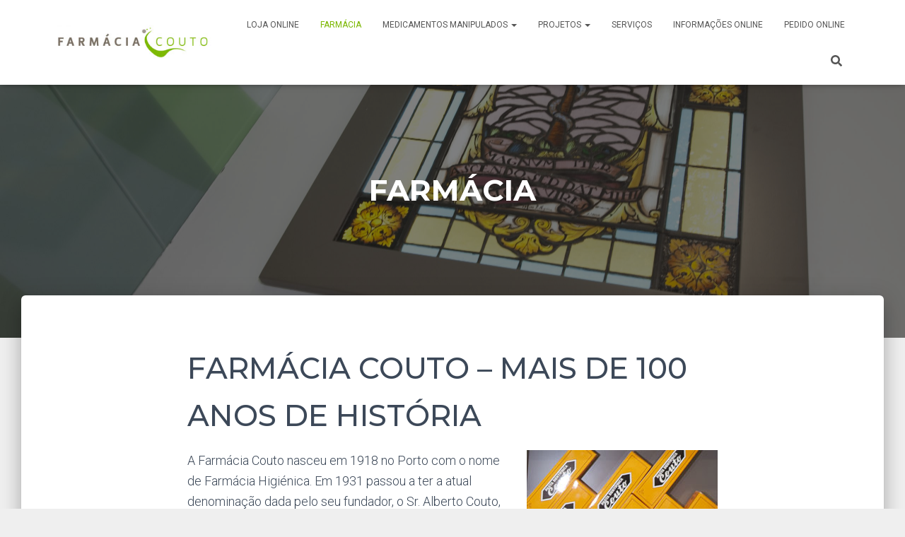

--- FILE ---
content_type: text/html; charset=UTF-8
request_url: https://farmaciacouto.com/inicio/farmacia-couto-95-anos-de-historia/
body_size: 57023
content:
<!DOCTYPE html><html lang="pt-PT"><head><meta charset='UTF-8'><meta name="viewport" content="width=device-width, initial-scale=1"><link rel="profile" href="http://gmpg.org/xfn/11"><meta name='robots' content='index, follow, max-image-preview:large, max-snippet:-1, max-video-preview:-1' /><title>FARMÁCIA - Farmácia Couto</title><link rel="canonical" href="https://farmaciacouto.com/inicio/farmacia-couto-95-anos-de-historia/" /><meta property="og:locale" content="pt_PT" /><meta property="og:type" content="article" /><meta property="og:title" content="FARMÁCIA - Farmácia Couto" /><meta property="og:description" content="FARMÁCIA COUTO &#8211; MAIS DE 100 ANOS DE HISTÓRIA A Farmácia Couto nasceu em 1918 no Porto com o nome de Farmácia Higiénica. Em 1931 passou a ter a atual denominação dada pelo seu fundador, o Sr. Alberto Couto, que no mesmo ano lançou a Pasta Medicinal Couto. A propriedade ainda [&hellip;]" /><meta property="og:url" content="https://farmaciacouto.com/inicio/farmacia-couto-95-anos-de-historia/" /><meta property="og:site_name" content="Farmácia Couto" /><meta property="article:publisher" content="https://www.facebook.com/farmacia.couto/" /><meta property="article:modified_time" content="2023-07-06T09:36:04+00:00" /><meta property="og:image" content="https://farmaciacouto.com/wp-content/uploads/2022/09/039-scaled.jpg" /><meta property="og:image:width" content="2560" /><meta property="og:image:height" content="1707" /><meta property="og:image:type" content="image/jpeg" /><meta name="twitter:card" content="summary_large_image" /> <script type="application/ld+json" class="yoast-schema-graph">{"@context":"https://schema.org","@graph":[{"@type":"WebPage","@id":"https://farmaciacouto.com/inicio/farmacia-couto-95-anos-de-historia/","url":"https://farmaciacouto.com/inicio/farmacia-couto-95-anos-de-historia/","name":"FARMÁCIA - Farmácia Couto","isPartOf":{"@id":"https://farmaciacouto.com/#website"},"primaryImageOfPage":{"@id":"https://farmaciacouto.com/inicio/farmacia-couto-95-anos-de-historia/#primaryimage"},"image":{"@id":"https://farmaciacouto.com/inicio/farmacia-couto-95-anos-de-historia/#primaryimage"},"thumbnailUrl":"https://farmaciacouto.com/wp-content/uploads/2022/09/039-scaled.jpg","datePublished":"2014-01-27T13:13:01+00:00","dateModified":"2023-07-06T09:36:04+00:00","breadcrumb":{"@id":"https://farmaciacouto.com/inicio/farmacia-couto-95-anos-de-historia/#breadcrumb"},"inLanguage":"pt-PT","potentialAction":[{"@type":"ReadAction","target":["https://farmaciacouto.com/inicio/farmacia-couto-95-anos-de-historia/"]}]},{"@type":"ImageObject","inLanguage":"pt-PT","@id":"https://farmaciacouto.com/inicio/farmacia-couto-95-anos-de-historia/#primaryimage","url":"https://farmaciacouto.com/wp-content/uploads/2022/09/039-scaled.jpg","contentUrl":"https://farmaciacouto.com/wp-content/uploads/2022/09/039-scaled.jpg","width":2560,"height":1707},{"@type":"BreadcrumbList","@id":"https://farmaciacouto.com/inicio/farmacia-couto-95-anos-de-historia/#breadcrumb","itemListElement":[{"@type":"ListItem","position":1,"name":"Início","item":"https://farmaciacouto.com/"},{"@type":"ListItem","position":2,"name":"Início","item":"https://farmaciacouto.com/"},{"@type":"ListItem","position":3,"name":"FARMÁCIA"}]},{"@type":"WebSite","@id":"https://farmaciacouto.com/#website","url":"https://farmaciacouto.com/","name":"Farmácia Couto","description":"","publisher":{"@id":"https://farmaciacouto.com/#organization"},"potentialAction":[{"@type":"SearchAction","target":{"@type":"EntryPoint","urlTemplate":"https://farmaciacouto.com/?s={search_term_string}"},"query-input":{"@type":"PropertyValueSpecification","valueRequired":true,"valueName":"search_term_string"}}],"inLanguage":"pt-PT"},{"@type":"Organization","@id":"https://farmaciacouto.com/#organization","name":"Farmácia Couto - Silva e Prata, Lda","url":"https://farmaciacouto.com/","logo":{"@type":"ImageObject","inLanguage":"pt-PT","@id":"https://farmaciacouto.com/#/schema/logo/image/","url":"https://farmaciacouto.com/wp-content/uploads/2014/02/logo_login.jpg","contentUrl":"https://farmaciacouto.com/wp-content/uploads/2014/02/logo_login.jpg","width":320,"height":67,"caption":"Farmácia Couto - Silva e Prata, Lda"},"image":{"@id":"https://farmaciacouto.com/#/schema/logo/image/"},"sameAs":["https://www.facebook.com/farmacia.couto/"]}]}</script> <link rel='dns-prefetch' href='//fonts.googleapis.com' /><link rel='dns-prefetch' href='//use.fontawesome.com' /><link rel="alternate" type="application/rss+xml" title="Farmácia Couto &raquo; Feed" href="https://farmaciacouto.com/feed/" /><link rel="alternate" type="application/rss+xml" title="Farmácia Couto &raquo; Feed de comentários" href="https://farmaciacouto.com/comments/feed/" />  <script src="//www.googletagmanager.com/gtag/js?id=G-YL1WT65NWN"  data-cfasync="false" data-wpfc-render="false" type="text/javascript" async></script> <script data-cfasync="false" data-wpfc-render="false" type="text/javascript">var em_version = '8.0.1';
var em_track_user = true;
var em_no_track_reason = '';
var ExactMetricsDefaultLocations = {"page_location":"https:\/\/farmaciacouto.com\/inicio\/farmacia-couto-95-anos-de-historia\/"};
if ( typeof ExactMetricsPrivacyGuardFilter === 'function' ) {
var ExactMetricsLocations = (typeof ExactMetricsExcludeQuery === 'object') ? ExactMetricsPrivacyGuardFilter( ExactMetricsExcludeQuery ) : ExactMetricsPrivacyGuardFilter( ExactMetricsDefaultLocations );
} else {
var ExactMetricsLocations = (typeof ExactMetricsExcludeQuery === 'object') ? ExactMetricsExcludeQuery : ExactMetricsDefaultLocations;
}
var disableStrs = [
'ga-disable-G-YL1WT65NWN',
];
/* Function to detect opted out users */
function __gtagTrackerIsOptedOut() {
for (var index = 0; index < disableStrs.length; index++) {
if (document.cookie.indexOf(disableStrs[index] + '=true') > -1) {
return true;
}
}
return false;
}
/* Disable tracking if the opt-out cookie exists. */
if (__gtagTrackerIsOptedOut()) {
for (var index = 0; index < disableStrs.length; index++) {
window[disableStrs[index]] = true;
}
}
/* Opt-out function */
function __gtagTrackerOptout() {
for (var index = 0; index < disableStrs.length; index++) {
document.cookie = disableStrs[index] + '=true; expires=Thu, 31 Dec 2099 23:59:59 UTC; path=/';
window[disableStrs[index]] = true;
}
}
if ('undefined' === typeof gaOptout) {
function gaOptout() {
__gtagTrackerOptout();
}
}
window.dataLayer = window.dataLayer || [];
window.ExactMetricsDualTracker = {
helpers: {},
trackers: {},
};
if (em_track_user) {
function __gtagDataLayer() {
dataLayer.push(arguments);
}
function __gtagTracker(type, name, parameters) {
if (!parameters) {
parameters = {};
}
if (parameters.send_to) {
__gtagDataLayer.apply(null, arguments);
return;
}
if (type === 'event') {
parameters.send_to = exactmetrics_frontend.v4_id;
var hookName = name;
if (typeof parameters['event_category'] !== 'undefined') {
hookName = parameters['event_category'] + ':' + name;
}
if (typeof ExactMetricsDualTracker.trackers[hookName] !== 'undefined') {
ExactMetricsDualTracker.trackers[hookName](parameters);
} else {
__gtagDataLayer('event', name, parameters);
}
} else {
__gtagDataLayer.apply(null, arguments);
}
}
__gtagTracker('js', new Date());
__gtagTracker('set', {
'developer_id.dNDMyYj': true,
});
if ( ExactMetricsLocations.page_location ) {
__gtagTracker('set', ExactMetricsLocations);
}
__gtagTracker('config', 'G-YL1WT65NWN', {"forceSSL":"true"} );
window.gtag = __gtagTracker;										(function () {
/* https://developers.google.com/analytics/devguides/collection/analyticsjs/ */
/* ga and __gaTracker compatibility shim. */
var noopfn = function () {
return null;
};
var newtracker = function () {
return new Tracker();
};
var Tracker = function () {
return null;
};
var p = Tracker.prototype;
p.get = noopfn;
p.set = noopfn;
p.send = function () {
var args = Array.prototype.slice.call(arguments);
args.unshift('send');
__gaTracker.apply(null, args);
};
var __gaTracker = function () {
var len = arguments.length;
if (len === 0) {
return;
}
var f = arguments[len - 1];
if (typeof f !== 'object' || f === null || typeof f.hitCallback !== 'function') {
if ('send' === arguments[0]) {
var hitConverted, hitObject = false, action;
if ('event' === arguments[1]) {
if ('undefined' !== typeof arguments[3]) {
hitObject = {
'eventAction': arguments[3],
'eventCategory': arguments[2],
'eventLabel': arguments[4],
'value': arguments[5] ? arguments[5] : 1,
}
}
}
if ('pageview' === arguments[1]) {
if ('undefined' !== typeof arguments[2]) {
hitObject = {
'eventAction': 'page_view',
'page_path': arguments[2],
}
}
}
if (typeof arguments[2] === 'object') {
hitObject = arguments[2];
}
if (typeof arguments[5] === 'object') {
Object.assign(hitObject, arguments[5]);
}
if ('undefined' !== typeof arguments[1].hitType) {
hitObject = arguments[1];
if ('pageview' === hitObject.hitType) {
hitObject.eventAction = 'page_view';
}
}
if (hitObject) {
action = 'timing' === arguments[1].hitType ? 'timing_complete' : hitObject.eventAction;
hitConverted = mapArgs(hitObject);
__gtagTracker('event', action, hitConverted);
}
}
return;
}
function mapArgs(args) {
var arg, hit = {};
var gaMap = {
'eventCategory': 'event_category',
'eventAction': 'event_action',
'eventLabel': 'event_label',
'eventValue': 'event_value',
'nonInteraction': 'non_interaction',
'timingCategory': 'event_category',
'timingVar': 'name',
'timingValue': 'value',
'timingLabel': 'event_label',
'page': 'page_path',
'location': 'page_location',
'title': 'page_title',
'referrer' : 'page_referrer',
};
for (arg in args) {
if (!(!args.hasOwnProperty(arg) || !gaMap.hasOwnProperty(arg))) {
hit[gaMap[arg]] = args[arg];
} else {
hit[arg] = args[arg];
}
}
return hit;
}
try {
f.hitCallback();
} catch (ex) {
}
};
__gaTracker.create = newtracker;
__gaTracker.getByName = newtracker;
__gaTracker.getAll = function () {
return [];
};
__gaTracker.remove = noopfn;
__gaTracker.loaded = true;
window['__gaTracker'] = __gaTracker;
})();
} else {
console.log("");
(function () {
function __gtagTracker() {
return null;
}
window['__gtagTracker'] = __gtagTracker;
window['gtag'] = __gtagTracker;
})();
}</script> <!-- <link rel='stylesheet' id='bootstrap-css' href='https://farmaciacouto.com/wp-content/themes/hestia/assets/bootstrap/css/bootstrap.min.css?ver=1.0.2' type='text/css' media='all' /> --><!-- <link rel='stylesheet' id='hestia-font-sizes-css' href='https://farmaciacouto.com/wp-content/themes/hestia/assets/css/font-sizes.min.css?ver=3.0.23' type='text/css' media='all' /> --><!-- <link rel='stylesheet' id='wp-block-library-css' href='https://farmaciacouto.com/wp-includes/css/dist/block-library/style.min.css?ver=6.6.2' type='text/css' media='all' /> -->
<link rel="stylesheet" type="text/css" href="//farmaciacouto.com/wp-content/cache/wpfc-minified/8x2iu23u/a1h3o.css" media="all"/><style id='classic-theme-styles-inline-css' type='text/css'>/*! This file is auto-generated */
.wp-block-button__link{color:#fff;background-color:#32373c;border-radius:9999px;box-shadow:none;text-decoration:none;padding:calc(.667em + 2px) calc(1.333em + 2px);font-size:1.125em}.wp-block-file__button{background:#32373c;color:#fff;text-decoration:none}</style><style id='global-styles-inline-css' type='text/css'>:root{--wp--preset--aspect-ratio--square: 1;--wp--preset--aspect-ratio--4-3: 4/3;--wp--preset--aspect-ratio--3-4: 3/4;--wp--preset--aspect-ratio--3-2: 3/2;--wp--preset--aspect-ratio--2-3: 2/3;--wp--preset--aspect-ratio--16-9: 16/9;--wp--preset--aspect-ratio--9-16: 9/16;--wp--preset--color--black: #000000;--wp--preset--color--cyan-bluish-gray: #abb8c3;--wp--preset--color--white: #ffffff;--wp--preset--color--pale-pink: #f78da7;--wp--preset--color--vivid-red: #cf2e2e;--wp--preset--color--luminous-vivid-orange: #ff6900;--wp--preset--color--luminous-vivid-amber: #fcb900;--wp--preset--color--light-green-cyan: #7bdcb5;--wp--preset--color--vivid-green-cyan: #00d084;--wp--preset--color--pale-cyan-blue: #8ed1fc;--wp--preset--color--vivid-cyan-blue: #0693e3;--wp--preset--color--vivid-purple: #9b51e0;--wp--preset--color--accent: #7bb701;--wp--preset--color--background-color: #efefef;--wp--preset--color--header-gradient: #51ad01;--wp--preset--gradient--vivid-cyan-blue-to-vivid-purple: linear-gradient(135deg,rgba(6,147,227,1) 0%,rgb(155,81,224) 100%);--wp--preset--gradient--light-green-cyan-to-vivid-green-cyan: linear-gradient(135deg,rgb(122,220,180) 0%,rgb(0,208,130) 100%);--wp--preset--gradient--luminous-vivid-amber-to-luminous-vivid-orange: linear-gradient(135deg,rgba(252,185,0,1) 0%,rgba(255,105,0,1) 100%);--wp--preset--gradient--luminous-vivid-orange-to-vivid-red: linear-gradient(135deg,rgba(255,105,0,1) 0%,rgb(207,46,46) 100%);--wp--preset--gradient--very-light-gray-to-cyan-bluish-gray: linear-gradient(135deg,rgb(238,238,238) 0%,rgb(169,184,195) 100%);--wp--preset--gradient--cool-to-warm-spectrum: linear-gradient(135deg,rgb(74,234,220) 0%,rgb(151,120,209) 20%,rgb(207,42,186) 40%,rgb(238,44,130) 60%,rgb(251,105,98) 80%,rgb(254,248,76) 100%);--wp--preset--gradient--blush-light-purple: linear-gradient(135deg,rgb(255,206,236) 0%,rgb(152,150,240) 100%);--wp--preset--gradient--blush-bordeaux: linear-gradient(135deg,rgb(254,205,165) 0%,rgb(254,45,45) 50%,rgb(107,0,62) 100%);--wp--preset--gradient--luminous-dusk: linear-gradient(135deg,rgb(255,203,112) 0%,rgb(199,81,192) 50%,rgb(65,88,208) 100%);--wp--preset--gradient--pale-ocean: linear-gradient(135deg,rgb(255,245,203) 0%,rgb(182,227,212) 50%,rgb(51,167,181) 100%);--wp--preset--gradient--electric-grass: linear-gradient(135deg,rgb(202,248,128) 0%,rgb(113,206,126) 100%);--wp--preset--gradient--midnight: linear-gradient(135deg,rgb(2,3,129) 0%,rgb(40,116,252) 100%);--wp--preset--font-size--small: 13px;--wp--preset--font-size--medium: 20px;--wp--preset--font-size--large: 36px;--wp--preset--font-size--x-large: 42px;--wp--preset--spacing--20: 0.44rem;--wp--preset--spacing--30: 0.67rem;--wp--preset--spacing--40: 1rem;--wp--preset--spacing--50: 1.5rem;--wp--preset--spacing--60: 2.25rem;--wp--preset--spacing--70: 3.38rem;--wp--preset--spacing--80: 5.06rem;--wp--preset--shadow--natural: 6px 6px 9px rgba(0, 0, 0, 0.2);--wp--preset--shadow--deep: 12px 12px 50px rgba(0, 0, 0, 0.4);--wp--preset--shadow--sharp: 6px 6px 0px rgba(0, 0, 0, 0.2);--wp--preset--shadow--outlined: 6px 6px 0px -3px rgba(255, 255, 255, 1), 6px 6px rgba(0, 0, 0, 1);--wp--preset--shadow--crisp: 6px 6px 0px rgba(0, 0, 0, 1);}:where(.is-layout-flex){gap: 0.5em;}:where(.is-layout-grid){gap: 0.5em;}body .is-layout-flex{display: flex;}.is-layout-flex{flex-wrap: wrap;align-items: center;}.is-layout-flex > :is(*, div){margin: 0;}body .is-layout-grid{display: grid;}.is-layout-grid > :is(*, div){margin: 0;}:where(.wp-block-columns.is-layout-flex){gap: 2em;}:where(.wp-block-columns.is-layout-grid){gap: 2em;}:where(.wp-block-post-template.is-layout-flex){gap: 1.25em;}:where(.wp-block-post-template.is-layout-grid){gap: 1.25em;}.has-black-color{color: var(--wp--preset--color--black) !important;}.has-cyan-bluish-gray-color{color: var(--wp--preset--color--cyan-bluish-gray) !important;}.has-white-color{color: var(--wp--preset--color--white) !important;}.has-pale-pink-color{color: var(--wp--preset--color--pale-pink) !important;}.has-vivid-red-color{color: var(--wp--preset--color--vivid-red) !important;}.has-luminous-vivid-orange-color{color: var(--wp--preset--color--luminous-vivid-orange) !important;}.has-luminous-vivid-amber-color{color: var(--wp--preset--color--luminous-vivid-amber) !important;}.has-light-green-cyan-color{color: var(--wp--preset--color--light-green-cyan) !important;}.has-vivid-green-cyan-color{color: var(--wp--preset--color--vivid-green-cyan) !important;}.has-pale-cyan-blue-color{color: var(--wp--preset--color--pale-cyan-blue) !important;}.has-vivid-cyan-blue-color{color: var(--wp--preset--color--vivid-cyan-blue) !important;}.has-vivid-purple-color{color: var(--wp--preset--color--vivid-purple) !important;}.has-black-background-color{background-color: var(--wp--preset--color--black) !important;}.has-cyan-bluish-gray-background-color{background-color: var(--wp--preset--color--cyan-bluish-gray) !important;}.has-white-background-color{background-color: var(--wp--preset--color--white) !important;}.has-pale-pink-background-color{background-color: var(--wp--preset--color--pale-pink) !important;}.has-vivid-red-background-color{background-color: var(--wp--preset--color--vivid-red) !important;}.has-luminous-vivid-orange-background-color{background-color: var(--wp--preset--color--luminous-vivid-orange) !important;}.has-luminous-vivid-amber-background-color{background-color: var(--wp--preset--color--luminous-vivid-amber) !important;}.has-light-green-cyan-background-color{background-color: var(--wp--preset--color--light-green-cyan) !important;}.has-vivid-green-cyan-background-color{background-color: var(--wp--preset--color--vivid-green-cyan) !important;}.has-pale-cyan-blue-background-color{background-color: var(--wp--preset--color--pale-cyan-blue) !important;}.has-vivid-cyan-blue-background-color{background-color: var(--wp--preset--color--vivid-cyan-blue) !important;}.has-vivid-purple-background-color{background-color: var(--wp--preset--color--vivid-purple) !important;}.has-black-border-color{border-color: var(--wp--preset--color--black) !important;}.has-cyan-bluish-gray-border-color{border-color: var(--wp--preset--color--cyan-bluish-gray) !important;}.has-white-border-color{border-color: var(--wp--preset--color--white) !important;}.has-pale-pink-border-color{border-color: var(--wp--preset--color--pale-pink) !important;}.has-vivid-red-border-color{border-color: var(--wp--preset--color--vivid-red) !important;}.has-luminous-vivid-orange-border-color{border-color: var(--wp--preset--color--luminous-vivid-orange) !important;}.has-luminous-vivid-amber-border-color{border-color: var(--wp--preset--color--luminous-vivid-amber) !important;}.has-light-green-cyan-border-color{border-color: var(--wp--preset--color--light-green-cyan) !important;}.has-vivid-green-cyan-border-color{border-color: var(--wp--preset--color--vivid-green-cyan) !important;}.has-pale-cyan-blue-border-color{border-color: var(--wp--preset--color--pale-cyan-blue) !important;}.has-vivid-cyan-blue-border-color{border-color: var(--wp--preset--color--vivid-cyan-blue) !important;}.has-vivid-purple-border-color{border-color: var(--wp--preset--color--vivid-purple) !important;}.has-vivid-cyan-blue-to-vivid-purple-gradient-background{background: var(--wp--preset--gradient--vivid-cyan-blue-to-vivid-purple) !important;}.has-light-green-cyan-to-vivid-green-cyan-gradient-background{background: var(--wp--preset--gradient--light-green-cyan-to-vivid-green-cyan) !important;}.has-luminous-vivid-amber-to-luminous-vivid-orange-gradient-background{background: var(--wp--preset--gradient--luminous-vivid-amber-to-luminous-vivid-orange) !important;}.has-luminous-vivid-orange-to-vivid-red-gradient-background{background: var(--wp--preset--gradient--luminous-vivid-orange-to-vivid-red) !important;}.has-very-light-gray-to-cyan-bluish-gray-gradient-background{background: var(--wp--preset--gradient--very-light-gray-to-cyan-bluish-gray) !important;}.has-cool-to-warm-spectrum-gradient-background{background: var(--wp--preset--gradient--cool-to-warm-spectrum) !important;}.has-blush-light-purple-gradient-background{background: var(--wp--preset--gradient--blush-light-purple) !important;}.has-blush-bordeaux-gradient-background{background: var(--wp--preset--gradient--blush-bordeaux) !important;}.has-luminous-dusk-gradient-background{background: var(--wp--preset--gradient--luminous-dusk) !important;}.has-pale-ocean-gradient-background{background: var(--wp--preset--gradient--pale-ocean) !important;}.has-electric-grass-gradient-background{background: var(--wp--preset--gradient--electric-grass) !important;}.has-midnight-gradient-background{background: var(--wp--preset--gradient--midnight) !important;}.has-small-font-size{font-size: var(--wp--preset--font-size--small) !important;}.has-medium-font-size{font-size: var(--wp--preset--font-size--medium) !important;}.has-large-font-size{font-size: var(--wp--preset--font-size--large) !important;}.has-x-large-font-size{font-size: var(--wp--preset--font-size--x-large) !important;}
:where(.wp-block-post-template.is-layout-flex){gap: 1.25em;}:where(.wp-block-post-template.is-layout-grid){gap: 1.25em;}
:where(.wp-block-columns.is-layout-flex){gap: 2em;}:where(.wp-block-columns.is-layout-grid){gap: 2em;}
:root :where(.wp-block-pullquote){font-size: 1.5em;line-height: 1.6;}</style><!-- <link rel='stylesheet' id='hestia-clients-bar-css' href='https://farmaciacouto.com/wp-content/cache/autoptimize/css/autoptimize_single_24864cefc02e7605fdbbe78fc5f5c95d.css?ver=6.6.2' type='text/css' media='all' /> --><!-- <link rel='stylesheet' id='hestia_style-css' href='https://farmaciacouto.com/wp-content/themes/hestia/style.min.css?ver=3.0.23' type='text/css' media='all' /> -->
<link rel="stylesheet" type="text/css" href="//farmaciacouto.com/wp-content/cache/wpfc-minified/k0gikzsx/a1h3o.css" media="all"/><style id='hestia_style-inline-css' type='text/css'>div.wpforms-container-full .wpforms-form div.wpforms-field input.wpforms-error {
border: none;
}
div.wpforms-container .wpforms-form input[type=date],
div.wpforms-container .wpforms-form input[type=datetime],
div.wpforms-container .wpforms-form input[type=datetime-local],
div.wpforms-container .wpforms-form input[type=email],
div.wpforms-container .wpforms-form input[type=month],
div.wpforms-container .wpforms-form input[type=number],
div.wpforms-container .wpforms-form input[type=password],
div.wpforms-container .wpforms-form input[type=range],
div.wpforms-container .wpforms-form input[type=search],
div.wpforms-container .wpforms-form input[type=tel],
div.wpforms-container .wpforms-form input[type=text],
div.wpforms-container .wpforms-form input[type=time],
div.wpforms-container .wpforms-form input[type=url],
div.wpforms-container .wpforms-form input[type=week],
div.wpforms-container .wpforms-form select,
div.wpforms-container .wpforms-form textarea, .nf-form-cont input:not([type=button]),
div.wpforms-container .wpforms-form .form-group.is-focused .form-control {
box-shadow: none;
}
div.wpforms-container .wpforms-form input[type=date],
div.wpforms-container .wpforms-form input[type=datetime],
div.wpforms-container .wpforms-form input[type=datetime-local],
div.wpforms-container .wpforms-form input[type=email],
div.wpforms-container .wpforms-form input[type=month],
div.wpforms-container .wpforms-form input[type=number],
div.wpforms-container .wpforms-form input[type=password],
div.wpforms-container .wpforms-form input[type=range],
div.wpforms-container .wpforms-form input[type=search],
div.wpforms-container .wpforms-form input[type=tel],
div.wpforms-container .wpforms-form input[type=text],
div.wpforms-container .wpforms-form input[type=time],
div.wpforms-container .wpforms-form input[type=url],
div.wpforms-container .wpforms-form input[type=week],
div.wpforms-container .wpforms-form select,
div.wpforms-container .wpforms-form textarea, .nf-form-cont input:not([type=button]){
background-image: linear-gradient(#9c27b0, #9c27b0), linear-gradient(#d2d2d2, #d2d2d2);
float: none;
border: 0;
border-radius: 0;
background-color: transparent;
background-repeat: no-repeat;
background-position: center bottom, center calc(100% - 1px);
background-size: 0 2px, 100% 1px;
font-weight: 400;
transition: background 0s ease-out;
}
div.wpforms-container .wpforms-form .form-group.is-focused .form-control{
outline: none;
background-size: 100% 2px,100% 1px;
transition-duration: 0.3s;
}
/* Compatibility with WPForms */
div.wpforms-container .wpforms-form input[type=date].form-control,
div.wpforms-container .wpforms-form input[type=datetime].form-control,
div.wpforms-container .wpforms-form input[type=datetime-local].form-control,
div.wpforms-container .wpforms-form input[type=email].form-control,
div.wpforms-container .wpforms-form input[type=month].form-control,
div.wpforms-container .wpforms-form input[type=number].form-control,
div.wpforms-container .wpforms-form input[type=password].form-control,
div.wpforms-container .wpforms-form input[type=range].form-control,
div.wpforms-container .wpforms-form input[type=search].form-control,
div.wpforms-container .wpforms-form input[type=tel].form-control,
div.wpforms-container .wpforms-form input[type=text].form-control,
div.wpforms-container .wpforms-form input[type=time].form-control,
div.wpforms-container .wpforms-form input[type=url].form-control,
div.wpforms-container .wpforms-form input[type=week].form-control,
div.wpforms-container .wpforms-form select.form-control,
div.wpforms-container .wpforms-form textarea.form-control {
border: none;
padding: 7px 0;
font-size: 14px;
}
div.wpforms-container .wpforms-form .wpforms-field-select select {
border-radius: 3px;
}
div.wpforms-container .wpforms-form .wpforms-field-number input[type=number] {
background-image: none;
border-radius: 3px;
}
div.wpforms-container .wpforms-form button[type=submit].wpforms-submit,
div.wpforms-container .wpforms-form button[type=submit].wpforms-submit:hover {
color: #ffffff;
border: none;
}
.home div.wpforms-container-full .wpforms-form {
margin-left: 15px;
margin-right: 15px;
}
div.wpforms-container-full .wpforms-form .wpforms-field {
padding: 0 0 24px 0 !important;
}
div.wpforms-container-full .wpforms-form .wpforms-submit-container {
text-align: right;
}
div.wpforms-container-full .wpforms-form .wpforms-submit-container button {
text-transform: uppercase;
}
div.wpforms-container-full .wpforms-form textarea {
border: none !important;
}
div.wpforms-container-full .wpforms-form textarea:focus {
border-width: 0 0 0 0 !important;
}
.home div.wpforms-container .wpforms-form textarea {
background-image: linear-gradient(#9c27b0, #9c27b0), linear-gradient(#d2d2d2, #d2d2d2);
background-color: transparent;
background-repeat: no-repeat;
background-position: center bottom, center calc(100% - 1px);
background-size: 0 2px, 100% 1px;
}
/* WPForms media queries for front page and mobile*/
@media only screen and (max-width: 768px) {
.wpforms-container-full .wpforms-form .wpforms-one-half, .wpforms-container-full .wpforms-form button {
width: 100% !important;
margin-left: 0 !important;
}
.wpforms-container-full .wpforms-form .wpforms-submit-container {
text-align: center;
}
}
div.wpforms-container .wpforms-form input:focus,
div.wpforms-container .wpforms-form select:focus {
border: none;
}
.elementor-page .hestia-about > .container {
width: 100%;
}
.elementor-page .pagebuilder-section {
padding: 0;
}
.elementor-page .title-in-content, .elementor-page .image-in-page {
display: none;
}
.home.elementor-page .main-raised > section.hestia-about {
overflow: visible;
}
.elementor-editor-active .navbar {
pointer-events: none;
}
.elementor-editor-active #elementor.elementor-edit-mode .elementor-element-overlay {
z-index: 1000000;
}
.elementor-page.page-template-template-fullwidth .blog-post-wrapper > .container {
width: 100%;
}
.elementor-page.page-template-template-fullwidth .blog-post-wrapper > .container .col-md-12 {
padding: 0;
}
.elementor-page.page-template-template-fullwidth article.section {
padding: 0;
}
.elementor-text-editor p, 
.elementor-text-editor h1, 
.elementor-text-editor h2, 
.elementor-text-editor h3, 
.elementor-text-editor h4, 
.elementor-text-editor h5, 
.elementor-text-editor h6 {
font-size: inherit;
}
.hestia-top-bar, .hestia-top-bar .widget.widget_shopping_cart .cart_list {
background-color: #363537
}
.hestia-top-bar .widget .label-floating input[type=search]:-webkit-autofill {
-webkit-box-shadow: inset 0 0 0px 9999px #363537
}.hestia-top-bar, .hestia-top-bar .widget .label-floating input[type=search], .hestia-top-bar .widget.widget_search form.form-group:before, .hestia-top-bar .widget.widget_product_search form.form-group:before, .hestia-top-bar .widget.widget_shopping_cart:before {
color: #ffffff
} 
.hestia-top-bar .widget .label-floating input[type=search]{
-webkit-text-fill-color:#ffffff !important 
}
.hestia-top-bar div.widget.widget_shopping_cart:before, .hestia-top-bar .widget.widget_product_search form.form-group:before, .hestia-top-bar .widget.widget_search form.form-group:before{
background-color: #ffffff
}.hestia-top-bar a, .hestia-top-bar .top-bar-nav li a {
color: #ffffff
}
.hestia-top-bar ul li a[href*="mailto:"]:before, .hestia-top-bar ul li a[href*="tel:"]:before{
background-color: #ffffff
}
.hestia-top-bar a:hover, .hestia-top-bar .top-bar-nav li a:hover {
color: #eeeeee
}
.hestia-top-bar ul li:hover a[href*="mailto:"]:before, .hestia-top-bar ul li:hover a[href*="tel:"]:before{
background-color: #eeeeee
}
a,
.navbar .dropdown-menu li:hover > a,
.navbar .dropdown-menu li:focus > a,
.navbar .dropdown-menu li:active > a,
.navbar .navbar-nav > li .dropdown-menu li:hover > a,
body:not(.home) .navbar-default .navbar-nav > .active:not(.btn) > a,
body:not(.home) .navbar-default .navbar-nav > .active:not(.btn) > a:hover,
body:not(.home) .navbar-default .navbar-nav > .active:not(.btn) > a:focus,
a:hover,
.card-blog a.moretag:hover,
.card-blog a.more-link:hover,
.widget a:hover,
.has-text-color.has-accent-color,
p.has-text-color a {
color:#7bb701;
}
.svg-text-color{
fill:#7bb701;
}
.pagination span.current, .pagination span.current:focus, .pagination span.current:hover {
border-color:#7bb701
}
button,
button:hover,
.woocommerce .track_order button[type="submit"],
.woocommerce .track_order button[type="submit"]:hover,
div.wpforms-container .wpforms-form button[type=submit].wpforms-submit,
div.wpforms-container .wpforms-form button[type=submit].wpforms-submit:hover,
input[type="button"],
input[type="button"]:hover,
input[type="submit"],
input[type="submit"]:hover,
input#searchsubmit,
.pagination span.current,
.pagination span.current:focus,
.pagination span.current:hover,
.btn.btn-primary,
.btn.btn-primary:link,
.btn.btn-primary:hover,
.btn.btn-primary:focus,
.btn.btn-primary:active,
.btn.btn-primary.active,
.btn.btn-primary.active:focus,
.btn.btn-primary.active:hover,
.btn.btn-primary:active:hover,
.btn.btn-primary:active:focus,
.btn.btn-primary:active:hover,
.hestia-sidebar-open.btn.btn-rose,
.hestia-sidebar-close.btn.btn-rose,
.hestia-sidebar-open.btn.btn-rose:hover,
.hestia-sidebar-close.btn.btn-rose:hover,
.hestia-sidebar-open.btn.btn-rose:focus,
.hestia-sidebar-close.btn.btn-rose:focus,
.label.label-primary,
.hestia-work .portfolio-item:nth-child(6n+1) .label,
.nav-cart .nav-cart-content .widget .buttons .button,
.has-accent-background-color[class*="has-background"] {
background-color: #7bb701;
}
@media (max-width: 768px) {
.navbar-default .navbar-nav>li>a:hover,
.navbar-default .navbar-nav>li>a:focus,
.navbar .navbar-nav .dropdown .dropdown-menu li a:hover,
.navbar .navbar-nav .dropdown .dropdown-menu li a:focus,
.navbar button.navbar-toggle:hover,
.navbar .navbar-nav li:hover > a i {
color: #7bb701;
}
}
body:not(.woocommerce-page) button:not([class^="fl-"]):not(.hestia-scroll-to-top):not(.navbar-toggle):not(.close),
body:not(.woocommerce-page) .button:not([class^="fl-"]):not(hestia-scroll-to-top):not(.navbar-toggle):not(.add_to_cart_button):not(.product_type_grouped):not(.product_type_external),
div.wpforms-container .wpforms-form button[type=submit].wpforms-submit,
input[type="submit"],
input[type="button"],
.btn.btn-primary,
.widget_product_search button[type="submit"],
.hestia-sidebar-open.btn.btn-rose,
.hestia-sidebar-close.btn.btn-rose,
.everest-forms button[type=submit].everest-forms-submit-button {
-webkit-box-shadow: 0 2px 2px 0 rgba(123,183,1,0.14),0 3px 1px -2px rgba(123,183,1,0.2),0 1px 5px 0 rgba(123,183,1,0.12);
box-shadow: 0 2px 2px 0 rgba(123,183,1,0.14),0 3px 1px -2px rgba(123,183,1,0.2),0 1px 5px 0 rgba(123,183,1,0.12);
}
.card .header-primary, .card .content-primary,
.everest-forms button[type=submit].everest-forms-submit-button {
background: #7bb701;
}
body:not(.woocommerce-page) .button:not([class^="fl-"]):not(.hestia-scroll-to-top):not(.navbar-toggle):not(.add_to_cart_button):hover,
body:not(.woocommerce-page) button:not([class^="fl-"]):not(.hestia-scroll-to-top):not(.navbar-toggle):not(.close):hover,
div.wpforms-container .wpforms-form button[type=submit].wpforms-submit:hover,
input[type="submit"]:hover,
input[type="button"]:hover,
input#searchsubmit:hover,
.widget_product_search button[type="submit"]:hover,
.pagination span.current,
.btn.btn-primary:hover,
.btn.btn-primary:focus,
.btn.btn-primary:active,
.btn.btn-primary.active,
.btn.btn-primary:active:focus,
.btn.btn-primary:active:hover,
.hestia-sidebar-open.btn.btn-rose:hover,
.hestia-sidebar-close.btn.btn-rose:hover,
.pagination span.current:hover,
.everest-forms button[type=submit].everest-forms-submit-button:hover,
.everest-forms button[type=submit].everest-forms-submit-button:focus,
.everest-forms button[type=submit].everest-forms-submit-button:active {
-webkit-box-shadow: 0 14px 26px -12px rgba(123,183,1,0.42),0 4px 23px 0 rgba(0,0,0,0.12),0 8px 10px -5px rgba(123,183,1,0.2);
box-shadow: 0 14px 26px -12px rgba(123,183,1,0.42),0 4px 23px 0 rgba(0,0,0,0.12),0 8px 10px -5px rgba(123,183,1,0.2);
color: #fff;
}
.form-group.is-focused .form-control {
background-image: -webkit-gradient(linear,left top, left bottom,from(#7bb701),to(#7bb701)),-webkit-gradient(linear,left top, left bottom,from(#d2d2d2),to(#d2d2d2));
background-image: -webkit-linear-gradient(linear,left top, left bottom,from(#7bb701),to(#7bb701)),-webkit-linear-gradient(linear,left top, left bottom,from(#d2d2d2),to(#d2d2d2));
background-image: linear-gradient(linear,left top, left bottom,from(#7bb701),to(#7bb701)),linear-gradient(linear,left top, left bottom,from(#d2d2d2),to(#d2d2d2));
}
.navbar:not(.navbar-transparent) li:not(.btn):hover > a,
.navbar li.on-section:not(.btn) > a,
.navbar.full-screen-menu.navbar-transparent li:not(.btn):hover > a,
.navbar.full-screen-menu .navbar-toggle:hover,
.navbar:not(.navbar-transparent) .nav-cart:hover,
.navbar:not(.navbar-transparent) .hestia-toggle-search:hover {
color:#7bb701
}
.header-filter-gradient {
background: linear-gradient(45deg, rgba(81,173,1,1) 0%, rgb(147,201,0) 100%);
}
.has-text-color.has-header-gradient-color { color: #51ad01; }
.has-header-gradient-background-color[class*="has-background"] { background-color: #51ad01; }
.has-text-color.has-background-color-color { color: #efefef; }
.has-background-color-background-color[class*="has-background"] { background-color: #efefef; }
.btn.btn-primary:not(.colored-button):not(.btn-left):not(.btn-right):not(.btn-just-icon):not(.menu-item), input[type="submit"]:not(.search-submit), body:not(.woocommerce-account) .woocommerce .button.woocommerce-Button, .woocommerce .product button.button, .woocommerce .product button.button.alt, .woocommerce .product #respond input#submit, .woocommerce-cart .blog-post .woocommerce .cart-collaterals .cart_totals .checkout-button, .woocommerce-checkout #payment #place_order, .woocommerce-account.woocommerce-page button.button, .woocommerce .track_order button[type="submit"], .nav-cart .nav-cart-content .widget .buttons .button, .woocommerce a.button.wc-backward, body.woocommerce .wccm-catalog-item a.button, body.woocommerce a.wccm-button.button, form.woocommerce-form-coupon button.button, div.wpforms-container .wpforms-form button[type=submit].wpforms-submit, div.woocommerce a.button.alt, div.woocommerce table.my_account_orders .button, .btn.colored-button, .btn.btn-left, .btn.btn-right, .btn:not(.colored-button):not(.btn-left):not(.btn-right):not(.btn-just-icon):not(.menu-item):not(.hestia-sidebar-open):not(.hestia-sidebar-close){ padding-top:15px;  padding-bottom:15px;  padding-left:33px;  padding-right:33px; }
.btn.btn-primary:not(.colored-button):not(.btn-left):not(.btn-right):not(.btn-just-icon):not(.menu-item), input[type="submit"]:not(.search-submit), body:not(.woocommerce-account) .woocommerce .button.woocommerce-Button, .woocommerce .product button.button, .woocommerce .product button.button.alt, .woocommerce .product #respond input#submit, .woocommerce-cart .blog-post .woocommerce .cart-collaterals .cart_totals .checkout-button, .woocommerce-checkout #payment #place_order, .woocommerce-account.woocommerce-page button.button, .woocommerce .track_order button[type="submit"], .nav-cart .nav-cart-content .widget .buttons .button, .woocommerce a.button.wc-backward, body.woocommerce .wccm-catalog-item a.button, body.woocommerce a.wccm-button.button, form.woocommerce-form-coupon button.button, div.wpforms-container .wpforms-form button[type=submit].wpforms-submit, div.woocommerce a.button.alt, div.woocommerce table.my_account_orders .button, input[type="submit"].search-submit, .hestia-view-cart-wrapper .added_to_cart.wc-forward, .woocommerce-product-search button, .woocommerce-cart .actions .button, #secondary div[id^=woocommerce_price_filter] .button, .woocommerce div[id^=woocommerce_widget_cart].widget .buttons .button, .searchform input[type=submit], .searchform button, .search-form:not(.media-toolbar-primary) input[type=submit], .search-form:not(.media-toolbar-primary) button, .woocommerce-product-search input[type=submit], .btn.colored-button, .btn.btn-left, .btn.btn-right, .btn:not(.colored-button):not(.btn-left):not(.btn-right):not(.btn-just-icon):not(.menu-item):not(.hestia-sidebar-open):not(.hestia-sidebar-close){border-radius:5px;}
h1, h2, h3, h4, h5, h6, .hestia-title, .hestia-title.title-in-content, p.meta-in-content , .info-title, .card-title,
.page-header.header-small .hestia-title, .page-header.header-small .title, .widget h5, .hestia-title,
.title, .footer-brand, .footer-big h4, .footer-big h5, .media .media-heading,
.carousel h1.hestia-title, .carousel h2.title,
.carousel span.sub-title, .hestia-about h1, .hestia-about h2, .hestia-about h3, .hestia-about h4, .hestia-about h5 {
font-family: Montserrat;
}
body, ul, .tooltip-inner {
font-family: Roboto;
}
@media (min-width: 769px){
.page-header.header-small .hestia-title,
.page-header.header-small .title,
h1.hestia-title.title-in-content,
.main article.section .has-title-font-size {
font-size: 42px;
}}</style><link rel='stylesheet' id='hestia-google-font-montserrat-css' href='//fonts.googleapis.com/css?family=Montserrat%3A300%2C400%2C500%2C700&#038;subset=latin&#038;ver=6.6.2' type='text/css' media='all' /><link rel='stylesheet' id='hestia-google-font-roboto-css' href='//fonts.googleapis.com/css?family=Roboto%3A300%2C400%2C500%2C700&#038;subset=latin&#038;ver=6.6.2' type='text/css' media='all' /><link rel='stylesheet' id='font-awesome-official-css' href='https://use.fontawesome.com/releases/v6.2.0/css/all.css' type='text/css' media='all' integrity="sha384-SOnAn/m2fVJCwnbEYgD4xzrPtvsXdElhOVvR8ND1YjB5nhGNwwf7nBQlhfAwHAZC" crossorigin="anonymous" /><!-- <link rel='stylesheet' id='elementor-frontend-css' href='https://farmaciacouto.com/wp-content/plugins/elementor/assets/css/frontend.min.css?ver=3.24.2' type='text/css' media='all' /> --><!-- <link rel='stylesheet' id='eael-general-css' href='https://farmaciacouto.com/wp-content/plugins/essential-addons-for-elementor-lite/assets/front-end/css/view/general.min.css?ver=6.0.4' type='text/css' media='all' /> -->
<link rel="stylesheet" type="text/css" href="//farmaciacouto.com/wp-content/cache/wpfc-minified/bvvjm8e/a1h3o.css" media="all"/><link rel='stylesheet' id='font-awesome-official-v4shim-css' href='https://use.fontawesome.com/releases/v6.2.0/css/v4-shims.css' type='text/css' media='all' integrity="sha384-MAgG0MNwzSXBbmOw4KK9yjMrRaUNSCk3WoZPkzVC1rmhXzerY4gqk/BLNYtdOFCO" crossorigin="anonymous" /> <script src='//farmaciacouto.com/wp-content/cache/wpfc-minified/lpoxungw/a1h3o.js' type="text/javascript"></script>
<!-- <script defer type="text/javascript" src="https://farmaciacouto.com/wp-content/plugins/google-analytics-dashboard-for-wp/assets/js/frontend-gtag.min.js?ver=8.0.1" id="exactmetrics-frontend-script-js"></script> --> <script data-cfasync="false" data-wpfc-render="false" type="text/javascript" id='exactmetrics-frontend-script-js-extra'>var exactmetrics_frontend = {"js_events_tracking":"true","download_extensions":"doc,pdf,ppt,zip,xls,docx,pptx,xlsx","inbound_paths":"[]","home_url":"https:\/\/farmaciacouto.com","hash_tracking":"false","v4_id":"G-YL1WT65NWN"};</script> <script src='//farmaciacouto.com/wp-content/cache/wpfc-minified/g41esau1/a1h3o.js' type="text/javascript"></script>
<!-- <script defer type="text/javascript" src="https://farmaciacouto.com/wp-includes/js/jquery/jquery.min.js?ver=3.7.1" id="jquery-core-js"></script> --> <!-- <script defer type="text/javascript" src="https://farmaciacouto.com/wp-includes/js/jquery/jquery-migrate.min.js?ver=3.4.1" id="jquery-migrate-js"></script> --> <link rel="https://api.w.org/" href="https://farmaciacouto.com/wp-json/" /><link rel="alternate" title="JSON" type="application/json" href="https://farmaciacouto.com/wp-json/wp/v2/pages/29" /><link rel="EditURI" type="application/rsd+xml" title="RSD" href="https://farmaciacouto.com/xmlrpc.php?rsd" /><meta name="generator" content="WordPress 6.6.2" /><link rel='shortlink' href='https://farmaciacouto.com/?p=29' /><link rel="alternate" title="oEmbed (JSON)" type="application/json+oembed" href="https://farmaciacouto.com/wp-json/oembed/1.0/embed?url=https%3A%2F%2Ffarmaciacouto.com%2Finicio%2Ffarmacia-couto-95-anos-de-historia%2F" /><link rel="alternate" title="oEmbed (XML)" type="text/xml+oembed" href="https://farmaciacouto.com/wp-json/oembed/1.0/embed?url=https%3A%2F%2Ffarmaciacouto.com%2Finicio%2Ffarmacia-couto-95-anos-de-historia%2F&#038;format=xml" /> <script defer src="[data-uri]"></script><meta name="generator" content="Elementor 3.24.2; features: additional_custom_breakpoints; settings: css_print_method-external, google_font-enabled, font_display-auto"><style>.e-con.e-parent:nth-of-type(n+4):not(.e-lazyloaded):not(.e-no-lazyload),
.e-con.e-parent:nth-of-type(n+4):not(.e-lazyloaded):not(.e-no-lazyload) * {
background-image: none !important;
}
@media screen and (max-height: 1024px) {
.e-con.e-parent:nth-of-type(n+3):not(.e-lazyloaded):not(.e-no-lazyload),
.e-con.e-parent:nth-of-type(n+3):not(.e-lazyloaded):not(.e-no-lazyload) * {
background-image: none !important;
}
}
@media screen and (max-height: 640px) {
.e-con.e-parent:nth-of-type(n+2):not(.e-lazyloaded):not(.e-no-lazyload),
.e-con.e-parent:nth-of-type(n+2):not(.e-lazyloaded):not(.e-no-lazyload) * {
background-image: none !important;
}
}</style><style type="text/css" id="custom-background-css">body.custom-background { background-color: #efefef; }</style><link rel="icon" href="https://farmaciacouto.com/wp-content/uploads/2022/09/cropped-favicon-32x32.png" sizes="32x32" /><link rel="icon" href="https://farmaciacouto.com/wp-content/uploads/2022/09/cropped-favicon-192x192.png" sizes="192x192" /><link rel="apple-touch-icon" href="https://farmaciacouto.com/wp-content/uploads/2022/09/cropped-favicon-180x180.png" /><meta name="msapplication-TileImage" content="https://farmaciacouto.com/wp-content/uploads/2022/09/cropped-favicon-270x270.png" /><style type="text/css" id="wp-custom-css">.fundo-branco {
background-color: rgb(300, 300, 300);
padding: 10px;
margin-bottom: 10px;
}
.single-post .hestia-title + .author {
display: none; 
}
.author {
display: none;
}
.entry-categories {
display: none;
}
tr:hover {
background-color: #7bb70142 !important;
}
#table-zebra tbody tr:nth-child(even) {
color: #444444;
background-color: #DFDFDF;
}</style></head><body class="page-template-default page page-id-29 page-child parent-pageid-497 custom-background wp-custom-logo blog-post header-layout-default elementor-default elementor-kit-386"><div class="wrapper  default "><header class="header "><div style="display: none"></div><nav class="navbar navbar-default navbar-fixed-top  hestia_left navbar-not-transparent"><div class="container"><div class="navbar-header"><div class="title-logo-wrapper"> <a class="navbar-brand" href="https://farmaciacouto.com/"
title="Farmácia Couto"> <img  src="https://farmaciacouto.com/wp-content/uploads/2014/02/logo_login.jpg" alt="Farmácia Couto"></a></div><div class="navbar-toggle-wrapper"> <button type="button" class="navbar-toggle" data-toggle="collapse" data-target="#main-navigation"> <span class="icon-bar"></span> <span class="icon-bar"></span> <span class="icon-bar"></span> <span class="sr-only">Alternar a navegação</span> </button></div></div><div id="main-navigation" class="collapse navbar-collapse"><ul id="menu-principal" class="nav navbar-nav"><li id="menu-item-41" class="menu-item menu-item-type-custom menu-item-object-custom menu-item-41"><a title="LOJA ONLINE" href="https://farmaciacouto.pt/">LOJA ONLINE</a></li><li id="menu-item-43" class="menu-item menu-item-type-post_type menu-item-object-page current-menu-item page_item page-item-29 current_page_item menu-item-43 active"><a title="FARMÁCIA" href="https://farmaciacouto.com/inicio/farmacia-couto-95-anos-de-historia/">FARMÁCIA</a></li><li id="menu-item-184" class="menu-item menu-item-type-post_type menu-item-object-post menu-item-has-children menu-item-184 dropdown"><a title="Medicamentos Manipulados" href="https://farmaciacouto.com/manipulados/" class="dropdown-toggle">Medicamentos Manipulados <span class="caret-wrap"><span class="caret"><svg aria-hidden="true" focusable="false" data-prefix="fas" data-icon="chevron-down" class="svg-inline--fa fa-chevron-down fa-w-14" role="img" xmlns="http://www.w3.org/2000/svg" viewBox="0 0 448 512"><path d="M207.029 381.476L12.686 187.132c-9.373-9.373-9.373-24.569 0-33.941l22.667-22.667c9.357-9.357 24.522-9.375 33.901-.04L224 284.505l154.745-154.021c9.379-9.335 24.544-9.317 33.901.04l22.667 22.667c9.373 9.373 9.373 24.569 0 33.941L240.971 381.476c-9.373 9.372-24.569 9.372-33.942 0z"></path></svg></span></span></a><ul role="menu" class="dropdown-menu"><li id="menu-item-591" class="menu-item menu-item-type-post_type menu-item-object-page menu-item-591"><a title="Medicamentos Manipulados Comparticipados" href="https://farmaciacouto.com/medicamentos-manipulados-comparticipados/">Medicamentos Manipulados Comparticipados</a></li><li id="menu-item-689" class="menu-item menu-item-type-post_type menu-item-object-page menu-item-689"><a title="Como prescrever?" href="https://farmaciacouto.com/como-prescrever/">Como prescrever?</a></li><li id="menu-item-555" class="menu-item menu-item-type-post_type menu-item-object-post menu-item-has-children menu-item-555 dropdown dropdown-submenu"><a title="DÚVIDAS" href="https://farmaciacouto.com/duvidas/" class="dropdown-toggle">DÚVIDAS <span class="caret-wrap"><span class="caret"><svg aria-hidden="true" focusable="false" data-prefix="fas" data-icon="chevron-down" class="svg-inline--fa fa-chevron-down fa-w-14" role="img" xmlns="http://www.w3.org/2000/svg" viewBox="0 0 448 512"><path d="M207.029 381.476L12.686 187.132c-9.373-9.373-9.373-24.569 0-33.941l22.667-22.667c9.357-9.357 24.522-9.375 33.901-.04L224 284.505l154.745-154.021c9.379-9.335 24.544-9.317 33.901.04l22.667 22.667c9.373 9.373 9.373 24.569 0 33.941L240.971 381.476c-9.373 9.372-24.569 9.372-33.942 0z"></path></svg></span></span></a><ul role="menu" class="dropdown-menu"><li id="menu-item-545" class="menu-item menu-item-type-post_type menu-item-object-page menu-item-545"><a title="Doses ou cápsulas?" href="https://farmaciacouto.com/doses-ou-capsulas/">Doses ou cápsulas?</a></li><li id="menu-item-623" class="menu-item menu-item-type-post_type menu-item-object-page menu-item-623"><a title="Preço dos Manipulados" href="https://farmaciacouto.com/preco-dos-manipulados/">Preço dos Manipulados</a></li></ul></li></ul></li><li id="menu-item-784" class="menu-item menu-item-type-post_type menu-item-object-page menu-item-has-children menu-item-784 dropdown"><a title="Projetos" href="https://farmaciacouto.com/projetos/" class="dropdown-toggle">Projetos <span class="caret-wrap"><span class="caret"><svg aria-hidden="true" focusable="false" data-prefix="fas" data-icon="chevron-down" class="svg-inline--fa fa-chevron-down fa-w-14" role="img" xmlns="http://www.w3.org/2000/svg" viewBox="0 0 448 512"><path d="M207.029 381.476L12.686 187.132c-9.373-9.373-9.373-24.569 0-33.941l22.667-22.667c9.357-9.357 24.522-9.375 33.901-.04L224 284.505l154.745-154.021c9.379-9.335 24.544-9.317 33.901.04l22.667 22.667c9.373 9.373 9.373 24.569 0 33.941L240.971 381.476c-9.373 9.372-24.569 9.372-33.942 0z"></path></svg></span></span></a><ul role="menu" class="dropdown-menu"><li id="menu-item-779" class="menu-item menu-item-type-post_type menu-item-object-page menu-item-779"><a title="Ficha de Projeto 1" href="https://farmaciacouto.com/ficha-de-projeto/">Ficha de Projeto 1</a></li><li id="menu-item-778" class="menu-item menu-item-type-post_type menu-item-object-page menu-item-778"><a title="Ficha de Projeto 2" href="https://farmaciacouto.com/ficha-de-projeto-2/">Ficha de Projeto 2</a></li></ul></li><li id="menu-item-50" class="menu-item menu-item-type-post_type menu-item-object-page menu-item-50"><a title="SERVIÇOS" href="https://farmaciacouto.com/inicio/servicos/">SERVIÇOS</a></li><li id="menu-item-47" class="menu-item menu-item-type-post_type menu-item-object-page menu-item-47"><a title="INFORMAÇÕES ONLINE" href="https://farmaciacouto.com/inicio/informacoes-online/">INFORMAÇÕES ONLINE</a></li><li id="menu-item-298" class="menu-item menu-item-type-post_type menu-item-object-page menu-item-298"><a title="PEDIDO ONLINE" href="https://farmaciacouto.com/inicio/pedido-online/">PEDIDO ONLINE</a></li><li class="hestia-search-in-menu"><div class="hestia-nav-search"><form role="search" method="get" class="search-form" action="https://farmaciacouto.com/"> <label> <span class="screen-reader-text">Pesquisar por:</span> <input type="search" class="search-field" placeholder="Pesquisar &hellip;" value="" name="s" /> </label> <input type="submit" class="search-submit" value="Pesquisar" /></form></div><a class="hestia-toggle-search"><svg xmlns="http://www.w3.org/2000/svg" viewBox="0 0 512 512" width="16" height="16"><path d="M505 442.7L405.3 343c-4.5-4.5-10.6-7-17-7H372c27.6-35.3 44-79.7 44-128C416 93.1 322.9 0 208 0S0 93.1 0 208s93.1 208 208 208c48.3 0 92.7-16.4 128-44v16.3c0 6.4 2.5 12.5 7 17l99.7 99.7c9.4 9.4 24.6 9.4 33.9 0l28.3-28.3c9.4-9.4 9.4-24.6.1-34zM208 336c-70.7 0-128-57.2-128-128 0-70.7 57.2-128 128-128 70.7 0 128 57.2 128 128 0 70.7-57.2 128-128 128z"></path></svg></a></li></ul></div></div></nav></header><div id="primary" class="boxed-layout-header page-header header-small" data-parallax="active" ><div class="container"><div class="row"><div class="col-md-10 col-md-offset-1 text-center"><h1 class="hestia-title ">FARMÁCIA</h1></div></div></div><div class="header-filter" style="background-image: url(https://farmaciacouto.com/wp-content/uploads/2022/09/039-scaled.jpg);"></div></div><div class="main  main-raised "><div class="blog-post "><div class="container"><article id="post-29" class="section section-text"><div class="row"><div class="col-md-8 page-content-wrap  col-md-offset-2"><h1>FARMÁCIA COUTO &#8211; MAIS DE 100 ANOS DE HISTÓRIA</h1><p><a href="http://farmaciacouto.com/wp-content/uploads/2014/01/im_6.jpg"><img fetchpriority="high" decoding="async" class=" wp-image-30 alignright" alt="im_6" src="//farmaciacouto.com/wp-content/uploads/2014/01/im_6.jpg" width="270" height="320" srcset="https://farmaciacouto.com/wp-content/uploads/2014/01/im_6.jpg 270w, https://farmaciacouto.com/wp-content/uploads/2014/01/im_6-253x300.jpg 253w" sizes="(max-width: 270px) 100vw, 270px" /></a>A Farmácia Couto nasceu em 1918 no Porto com o nome de Farmácia Higiénica. Em 1931 passou a ter a atual denominação dada pelo seu fundador, o Sr. Alberto Couto, que no mesmo ano lançou a Pasta Medicinal Couto.</p><p>A propriedade ainda hoje se mantém no seio da família na pessoa da Drª Maria Branca Gomes da Silva em sociedade com o Diretor Técnico Dr. António Alberto Prata.</p><p>Atualmente a Farmácia Couto dispõe de uma equipa técnica composta por vários farmacêuticos empenhados em proporcionar aos seus utentes um serviço de elevada competência técnica e científica.</p><p>A Farmácia Couto transferiu, já neste século, as suas instalações para a Avenida da República nº 1412 (Frente ao El Corte Inglês) em Vila Nova de Gaia, local privilegiado pela proximidade com a estação de Metro João de Deus, permitindo aos utentes um acesso mais fácil e rápido a todos os Serviços disponibilizados.</p></div></div></article></div></div><footer class="footer footer-black footer-big"><div class="container"><div class="hestia-bottom-footer-content"><div class="copyright pull-right">PC | Desenvolvido por <a href="https://farmaciacouto.com" rel="nofollow">Farmácia Couto</a></div></div></div></footer></div></div>  <script defer src="[data-uri]"></script> <script defer type="text/javascript" src="https://farmaciacouto.com/wp-includes/js/comment-reply.min.js?ver=6.6.2" id="comment-reply-js" data-wp-strategy="async"></script> <script defer type="text/javascript" src="https://farmaciacouto.com/wp-content/themes/hestia/assets/bootstrap/js/bootstrap.min.js?ver=1.0.2" id="jquery-bootstrap-js"></script> <script defer type="text/javascript" src="https://farmaciacouto.com/wp-includes/js/jquery/ui/core.min.js?ver=1.13.3" id="jquery-ui-core-js"></script> <script defer id="hestia_scripts-js-extra" src="[data-uri]"></script> <script defer type="text/javascript" src="https://farmaciacouto.com/wp-content/themes/hestia/assets/js/script.min.js?ver=3.0.23" id="hestia_scripts-js"></script> <script defer id="eael-general-js-extra" src="[data-uri]"></script> <script defer type="text/javascript" src="https://farmaciacouto.com/wp-content/plugins/essential-addons-for-elementor-lite/assets/front-end/js/view/general.min.js?ver=6.0.4" id="eael-general-js"></script> </body></html><!-- WP Fastest Cache file was created in 0.36903405189514 seconds, on 17-09-24 9:11:35 -->